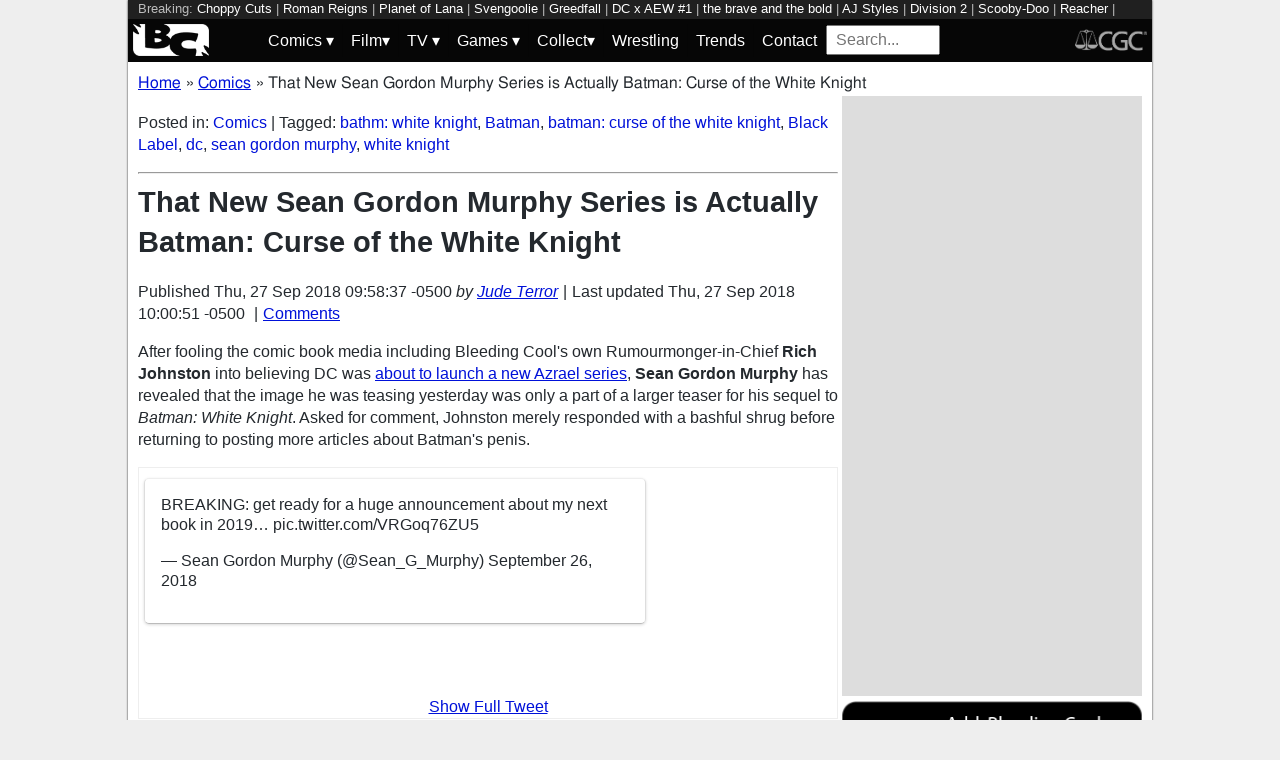

--- FILE ---
content_type: text/html; charset=utf-8
request_url: https://bleedingcool.com/comics/that-new-sean-gordon-murphy-series-is-actually-batman-curse-of-the-white-knight/
body_size: 14049
content:
<!doctype html><html lang='en' class='optml_no_js' prefix='og: https://ogp.me/ns#'><head>
<meta charset='utf-8'>
<meta name="viewport" content="width=device-width, initial-scale=1.0">
<link href="https://mlpnk72yciwc.i.optimole.com" rel="preconnect">
<style>
    #sidebar, #test_sidebar {min-height:1750px;}
    #breadcrumbs {min-height:24px;}
    section.main-content {min-height:3000px;}
    #article {min-height:1500px;}
    @media only screen and (min-width: 64em) {
        #sidebar, #test_sidebar {min-height:3000px;}
    }
    .bc-author-box{ min-height: 250px; }
    #bc_sharing_is_caring{ min-height: 144px; }
    #read_more section { min-height: 1445px;}
    @media only screen and (min-width: 64em) {
        #read_more section {min-height:712px;}
    }
    nav#keywords_banner { height: 19px;}
  /*  #header-wrapper { height: 47px; }*/
    .latest-headline {
        color: black;
        font-size: 1em;
        margin: 0 2px 5px 2px;
    }
  /*  [data-spotim-module=spotlight] {
        min-height: 375px;
        overflow: hidden;
    }
    .main-menu, .main-menu li{
        background-color: #060606;
        z-index: 3000;
        opacity: 1;
    }*/

    #top_spacer, #bottom_spacer {
        height: 100px;
        background-color: #DDDDDD;
        overflow: hidden;
    }
    .sidebar_spacer {
        height: 250px;
        background-color: #DDDDDD;
        overflow:hidden;
    }

    .post_content_spacer {
        height: 400px;
        overflow: clip;
    }

    @media only screen and (max-width: 64em) {
  /*      #search_box {
        width: 95% !important;
        height: 30px !important;
        box-sizing: border-box;
        margin: auto;
        display: block;
        margin-bottom: 5px;
        }*/
    }

    @media only screen and (min-width: 64em) {
        #top_spacer, #bottom_spacer {
        height: 250px;
        }
        .sidebar_spacer {
        height: 600px;
        }
    }

   </style>

<link rel='stylesheet' href='/pure-min.css' />
<link rel='stylesheet' href='/grids-responsive-min.css' />
<link rel='stylesheet' href='/theme.css?version=22' />
<script>
  // Initialize a variable to hold the timeout ID
  var timeoutId;

  function loadScripts() {
    // Clear the timeout to prevent multiple executions
    clearTimeout(timeoutId);
    // Initialize window.ramp object and queue
    window.ramp = window.ramp || {};
    window.ramp.que = window.ramp.que || [];
    // Load the first script
    var pw_main1 = document.createElement('script');
    pw_main1.type = 'text/javascript';
    pw_main1.async = true;
    pw_main1.src = '//cdn.intergient.com/1002214/46776/ramp_config.js';
    document.getElementsByTagName('head')[0].appendChild(pw_main1);
    // Add tags to the ramp queue
    window.ramp.que.push(function() {
      window.ramp.addTag("bottom_medium_rectangle");
      window.ramp.addTag("bottom_medium_rectangle1");
      window.ramp.addTag("bottom_leaderboard");
      window.ramp.addTag("bottom_leaderboard2");
    });
    // Load the second script
    var pw_main2 = document.createElement('script');
    pw_main2.type = 'text/javascript';
    pw_main2.async = true;
    pw_main2.src = '//cdn.intergient.com/ramp_core.js';
    document.getElementsByTagName('footer')[0].appendChild(pw_main2);
    // Remove event listeners since the scripts have been loaded
    window.removeEventListener('scroll', cancelTimeout);
    window.removeEventListener('click', cancelTimeout);
  }

  function cancelTimeout() {
    // Clear the timeout to prevent the scripts from loading
    clearTimeout(timeoutId);
    // Load the scripts immediately upon user interaction
    loadScripts();
    // Remove these event listeners as they are no longer needed
    window.removeEventListener('scroll', cancelTimeout);
    window.removeEventListener('click', cancelTimeout);
  }
  // Attach the function to both 'scroll' and 'click' events
  // These will cancel the timeout if triggered
  window.addEventListener('scroll', cancelTimeout);
  window.addEventListener('click', cancelTimeout);
  // Add a 3-second timeout to load the scripts if no user interaction occurs
  timeoutId = setTimeout(loadScripts, 3000);
</script>

<style>
    #test_sidebar, #sidebar {
        display: flex;
        flex-direction: column;
    }
    .med_rect_wrapper {
        height: 600px;
        background-color: #DDDDDD;
    }
    body:has(.flex-skin-docked) .pw-sticky {
        top:100px;
    }
    body {
      padding-bottom: 100px
    }
</style>

<script>
  document.addEventListener('scroll', init_ga4_on_event);
  document.addEventListener('mousemove', init_ga4_on_event);
  document.addEventListener('touchstart', init_ga4_on_event);
  document.addEventListener('DOMContentLoaded', () => { setTimeout(init_ga4, 5000); });
  function init_ga4_on_event(event) {
    event.currentTarget.removeEventListener(event.type, init_ga4_on_event);
    init_ga4();
  }
  function init_ga4() {
    if (window.ga4_did_init) {
      return false;
    }
    window.ga4_did_init = true;
    const ga_script = document.createElement('script');
    ga_script.type = 'text/javascript';
    ga_script.id = 'bc_ga4_script';
    ga_script.onload = () => {
      console.log('Starting custom GA4.');
      window.dataLayer = window.dataLayer || [];
      function gtag(){dataLayer.push(arguments);}
      gtag('set', {
        "permalink" : "https://bleedingcool.com/comics/that-new-sean-gordon-murphy-series-is-actually-batman-curse-of-the-white-knight/",
        "is_article" : "1",
        "post_id" : "922653",
        "page_title" : "That New Sean Gordon Murphy Series is Actually Batman: Curse of the White Knight | 922653",
        "author": "Jude Terror",
        "categories": "Comics",
        "tags": "bathm: white knight,Batman,batman: curse of the white knight,Black Label,dc,sean gordon murphy,white knight",
        "publish_time": "1538060317",
        "publish_day": "20180927",
        "publish_hour": "09",
        "primary_category": "Comics",
      });
      gtag('config', 'G-F25QJ8TZYF');
      console.log('Done custom GA4.');
(function () {
  var script = document.createElement('script');
  script.src =
    'https://unpkg.com/web-vitals@3/dist/web-vitals.attribution.iife.js';
  script.onload = function () {
    // When loading `web-vitals` using a classic script, all the public
    // methods can be found on the `webVitals` global namespace.
    function sendToGoogleAnalytics({name, delta, value, id, attribution}) {
      const eventParams = {
        // Built-in params:
        value: delta, // Use 'delta' so the value can be summed.
        // Custom params:
        metric_id: id, // Needed to aggregate events.
      };
    
      switch (name) {
        case 'CLS':
          eventParams.debug_target = attribution.largestShiftTarget;
          break;
        case 'INP':
          eventParams.debug_target = attribution.eventTarget;
          break;
        case 'LCP':
          eventParams.debug_target = attribution.element;
          break;
      }
    
      // Assumes the global `gtag()` function exists, see:
      // https://developers.google.com/analytics/devguides/collection/ga4
      console.log(eventParams);
      gtag('event', name, eventParams);
    }
    webVitals.onCLS(sendToGoogleAnalytics);
    webVitals.onCLS(console.log);
    webVitals.onINP(sendToGoogleAnalytics);
    webVitals.onFID(console.log);
    webVitals.onLCP(sendToGoogleAnalytics);
    webVitals.onLCP(console.log);
    console.log("Web vitals loaded.");
  };
  document.head.appendChild(script);
})();;
      console.log('Done web_vitals attribution.');
      console.log('Now sending Playwire GA4.');
      window._pwGA4PageviewId = ''.concat(Date.now());
      gtag('js', new Date());
      gtag('config', 'G-QRMCX9VK2M', { 'send_page_view': false });
      gtag(
        'event',
        'ramp_js',
        {
          'send_to': 'G-QRMCX9VK2M',
          'pageview_id': window._pwGA4PageviewId
        }
      );
;
    }
    ga_script.src = 'https://www.googletagmanager.com/gtag/js?id=G-F25QJ8TZYF';
    ga_script.async = true;
    document.body.appendChild(ga_script);
  }
</script>
<link rel="alternate" type="application/rss+xml" href="https://bleedingcool.com/feed/" />
<link rel="alternate" type="application/rss+xml" href="https://bleedingcool.com/comics/feed/" />
         <meta name='generator' content='Optimole 2.3.1'>

		<script type='application/javascript'>
					document.documentElement.className += ' optimole_has_js';
					(function(w, d){
						var b = d.getElementsByTagName('head')[0];
						var s = d.createElement('script');
						var v = ('IntersectionObserver' in w && 'isIntersecting' in w.IntersectionObserverEntry.prototype) ? '_no_poly' : '';
						s.async = true;
						s.src = 'https://bleedingcool.com/optimole_lib' + v  + '.min.js';
						b.appendChild(s);
						w.optimoleData = {
							lazyloadOnly: 'optimole-lazy-only',
							backgroundReplaceClasses: [],
							watchClasses: [],
							backgroundLazySelectors: '',
							network_optimizations: true,
							ignoreDpr: true,
							quality: 75
						}

					}(window, document));

					document.addEventListener( 'DOMContentLoaded', function() { document.body.className = document.body.className.replace('optimole-no-script',''); } );
		</script>
<!-- This site is optimized with the Yoast SEO Premium plugin v15.5 - https://yoast.com/wordpress/plugins/seo/ --><title>That New Sean Gordon Murphy Series is Actually Batman: Curse of the White Knight</title>
<meta name="description" content="After fooling the comic book media including Bleeding Cool's own Rumourmonger-in-Chief Rich Johnston into believing DC was about to launch a new Azrael">
<meta name="robots" content="index, follow, max-snippet:-1, max-image-preview:large, max-video-preview:-1">
<link rel="canonical" href="https://bleedingcool.com/comics/that-new-sean-gordon-murphy-series-is-actually-batman-curse-of-the-white-knight/">
<meta property="og:locale" content="en_US">
<meta property="og:type" content="article">
<meta property="og:title" content="That New Sean Gordon Murphy Series is Actually Batman: Curse of the White Knight">
<meta property="og:description" content="After fooling the comic book media including Bleeding Cool's own Rumourmonger-in-Chief Rich Johnston into believing DC was about to launch a new Azrael">
<meta property="og:url" content="https://bleedingcool.com/comics/that-new-sean-gordon-murphy-series-is-actually-batman-curse-of-the-white-knight/">
<meta property="og:site_name" content="Bleeding Cool News And Rumors">
<meta property="article:publisher" content="https://www.facebook.com/bleedingcoolnews">
<meta property="article:published_time" content="2018-09-27T09:58:37-05:00">
<meta property="article:modified_time" content="2018-09-27T10:00:51-05:00">
<meta name="twitter:card" content="summary_large_image">
<meta name="twitter:image" content="https://mlpnk72yciwc.i.optimole.com/cqhiHLc.IIZS~2ef73/w:auto/h:auto/q:75/https://bleedingcool.com/wp-content/uploads/2018/09/CurseoftheWhiteKnight.jpg">
<meta name="twitter:creator" content="@judeterror">
<meta name="twitter:site" content="@bleedingcool">
<meta name="twitter:label1" content="Est. reading time">
	<meta name="twitter:data1" content="1 minute">
<!-- / Yoast SEO Premium plugin. -->

<script type='application/ld+json'>{
    "publisher": {
        "url": "https:\/\/bleedingcool.com",
        "name": "Bleeding Cool News",
        "@type": "Organization",
        "logo": {
            "url": "https:\/\/www.bleedingcool.com\/wp-content\/uploads\/2019\/05\/cropped-bccircle.jpg",
            "@context": "http:\/\/schema.org",
            "@type": "ImageObject"
        }
    },
    "datePublished": "2018-09-27T09:58:37-05:00",
    "author": {
        "name": "Jude Terror",
        "url": "https:\/\/bleedingcool.com\/authorjterror\/",
        "@context": "http:\/\/schema.org",
        "@type": "Person"
    },
    "mainEntityOfPage": "https:\/\/bleedingcool.com\/comics\/that-new-sean-gordon-murphy-series-is-actually-batman-curse-of-the-white-knight\/",
    "description": "After fooling the comic book media including Bleeding Cool's own Rumourmonger-in-Chief Rich Johnston into believing DC was about to launch a new Azrael series, Sean Gordon Murphy has revealed that the image he was teasing yesterday was only a part of a larger teaser for his sequel to Batman: White Knight. Asked for comment, Johnston [&hellip;]\n",
    "dateModified": "2018-09-27T10:00:51-05:00",
    "headline": "That New Sean Gordon Murphy Series is Actually Batman: Curse of the White Knight",
    "keywords": "bathm: white knight,Batman,batman: curse of the white knight,Black Label,dc,sean gordon murphy,white knight",
    "speakable": {
        "cssSelector": ".headline",
        "xpath": "html\/head\/meta[@name='description']\/@content",
        "@context": "http:\/\/schema.org",
        "@type": "SpeakableSpecification"
    },
    "inLanguage": "en-US",
    "isAccessibleForFree": "http:\/\/schema.org\/True",
    "image": [
        "https:\/\/bleedingcool.com\/wp-content\/uploads\/2018\/09\/CurseoftheWhiteKnight-1200x675.jpg",
        "https:\/\/bleedingcool.com\/wp-content\/uploads\/2018\/09\/CurseoftheWhiteKnight-1200x900.jpg",
        "https:\/\/bleedingcool.com\/wp-content\/uploads\/2018\/09\/CurseoftheWhiteKnight-900x900.jpg"
    ],
    "articleBody": "\nAfter fooling the comic book media including Bleeding Cool's own Rumourmonger-in-Chief Rich Johnston into believing DC was about to launch a new Azrael series, Sean Gordon Murphy has revealed that the image he was teasing yesterday was only a part of a larger teaser for his sequel to Batman: White Knight. Asked for comment, Johnston merely responded with a bashful shrug before returning to posting more articles about Batman's penis.\n\nBREAKING: get ready for a huge announcement about my next book in 2019&hellip; pic.twitter.com\/VRGoq76ZU5\n&mdash; Sean Gordon Murphy (@Sean_G_Murphy) September 26, 2018\n\nAzreal will be prominently featured in the new Black Label comic, however, with Murphy promising, to rewrite \"a former Batman ally to become a threat far greater than the Joker ever was.\" Called Batman: Curse of the White Night, the new series was revealed in an EX-X-XCLUSIVE interview with Paste Magazine's intrepid reporter&nbsp;Steve Foxe. See the full teaser below:\n\nLook for it in stores sometime next year.\nBatman: Curse of the White Knight\nWriter\/Artist: Sean Gordon Murphy\nRelease Date: 2019\nIn this explosive sequel to Sean Murphy's critically acclaimed blockbuster BATMAN: WHITE KNIGHT, the Joker recruits a savage partner to help him expose a shocking revelation about the Wayne family's legacy and run Gotham into the ground. As Batman rushes to protect the city and his loved ones from this corrupt conspiracy, the mystery of his ancestry unravels and deals a devastating blow to the Dark Knight. Exciting new villains and unexpected allies will clash across history in this unforgettable chapter of the WHITE KNIGHT saga&mdash;and the truth about the blood they shed will shake Gotham to its core!\n\n",
    "dateCreated": "2018-09-27T09:58:37-05:00",
    "copyrightYear": "2018",
    "articleSection": "Comics",
    "url": "https:\/\/bleedingcool.com\/comics\/that-new-sean-gordon-murphy-series-is-actually-batman-curse-of-the-white-knight\/",
    "@context": "http:\/\/schema.org",
    "@type": "NewsArticle"
}</script>

<script>setTimeout(function(){var wps=document.createElement('script');wps.type='text/javascript';wps.async=true;wps.src='//web.webpushs.com/js/push/582fca4f3d20490e714a8a2ce06da6b8_1.js';var s=document.getElementsByTagName('script')[0];s.parentNode.insertBefore(wps,s);}, 4250);</script>
</head>
<body><div id='wrapper' style='min-height: 1000px; max-width:1024px !important;'><nav id="keywords_banner">
<span>Breaking:</span> <a href="https://bleedingcool.com/games/choppy-cuts-announces-early-february-release-date/" rel="bookmark">Choppy Cuts</a> | <a href="https://bleedingcool.com/tv/roman-reigns-wins-subdued-intellectual-royal-rumble-match/" rel="bookmark">Roman Reigns</a> | <a href="https://bleedingcool.com/games/planet-of-lana-ii-chats-with-its-composer-in-latest-video/" rel="bookmark">Planet of Lana</a> | <a href="https://bleedingcool.com/tv/svengoolie-wages-war-of-the-colossal-beast-tonight-our-preview/" rel="bookmark">Svengoolie</a> | <a href="https://bleedingcool.com/games/greedfall-the-dying-world-releases-new-antagonist-trailer/" rel="bookmark">Greedfall</a> | <a href="https://bleedingcool.com/comics/dc-x-aew-1-preview-justice-leagues-tag-team-turmoil/" rel="bookmark">DC x AEW #1</a> | <a href="https://bleedingcool.com/movies/the-brave-and-the-bold-universe-is-rife-with-incorrect-information/" rel="bookmark">the brave and the bold</a> | <a href="https://bleedingcool.com/tv/aj-styles-retires-in-tastefully-empty-royal-rumble-stadium/" rel="bookmark">AJ Styles</a> | <a href="https://bleedingcool.com/games/the-division-2-launches-new-assassins-creed-collaboration/" rel="bookmark">Division 2</a> | <a href="https://bleedingcool.com/tv/scooby-doo-matthew-lillards-advice-for-netflixs-live-action-series/" rel="bookmark">Scooby-Doo</a> | <a href="https://bleedingcool.com/tv/reacher-jacks-back-this-october-in-new-novel-chain-reaction/" rel="bookmark">Reacher</a> | <a href="https://bleedingcool.com/comics/magik-and-colossus-1-preview-metal-meets-mysticism-in-russia/" rel="bookmark">Magik and Colossus #1</a> | <a href="https://bleedingcool.com/collectibles/mondo-debuts-limited-mantis-alien-soft-vinyl-cherry-blossom-figure/" rel="bookmark">Aliens</a> | <a href="https://bleedingcool.com/tv/liv-morgan-wins-rumble-in-front-of-hundreds-of-mildly-interested-fans/" rel="bookmark">Liv Morgan</a> | <a href="https://bleedingcool.com/collectibles/new-brickheadz-monster-inc-3-pack-revealed-from-lego/" rel="bookmark">Monsters Inc. </a></nav>
<div id="header-wrapper">
  <header id="bc-masthead" class="pure-g" role="banner">
    <div class="pure-u-1-5 pure-u-md-1-6 pure-u-lg-3-24">
      <a href="https://bleedingcool.com/">
	     <img class="pure-img bc-logos" src="/bc-logo-headless-white-min.png" alt="Bleeding Cool News and Rumors" width='76px' height='32px'>
      </a>
    </div>
    <div class="pure-u-3-5 pure-u-md-4-6 pure-u-lg-18-24">
    <nav id="menu" class="pure-u-1-1">
  <label for="tm" id="toggle-menu">
    <div class='hamburger'></div>
    <div class='hamburger'></div>
    <div class='hamburger'></div>
    <span class="drop-icon menu-top-level">▾</span></label>
  <input type="checkbox" id="tm">
  <ul class="main-menu clearfix">
    <li><a href="#"><label class='menu-dropdown-label' title="Toggle Dropdown" for="sm1">Comics <span class="drop-icon">▾</span></label></a>
      <input type="checkbox" id="sm1">
      <ul class="sub-menu">
        <li><a href="/comics/">Comics</a></li>
        <li><a href="/comics/vintage-paper/">Vintage Paper</a></li>
        <li><a href="/sponsored/heritage-sponsored/">Heritage Auctions</a></li>
        <li><a href="/sponsored/comic-connect-sponsored/">ComicConnect Auctions</a></li>
        <li><a href="/comics/comics-publishers/marvel-comics/">Marvel</a></li>
        <li><a href="/comics/comics-publishers/dc-comics/">DC Comics</a></li>
	<li><a href="/comics/comics-publishers/image/">Image</a></li>
        <li><a href="/comics/comics-publishers/dark-horse-comics/">Dark Horse Comics</a></li>
        <li><a href="/comics/comics-publishers/idw/">IDW</a></li>
        <li><a href="/comics/comics-publishers/boom/">Boom! Studios</a></li>
        <li><a href="/comics/comics-publishers/dynamite/">Dynamite</a></li>
	<li><a href="/tag/penguin-random-house/">Penguin Random House</a></li>
      </ul>
    </li>
    <li><a href="#" ><label class='menu-dropdown-label' title="Toggle Dropdown" for="sm2">Film<span class="drop-icon">▾</span></label></a>
      <input type="checkbox" id="sm2">
      <ul class="sub-menu">
        <li><a href="/movies/">Movies</a></li>
	<li><a href="/movies/blumhouse/">Blumhouse</a></li>
        <li><a href="/movies/disney-film/">Disney</a></li>
	<li><a href="/movies/fox-film/">Fox</a></li>
	<li><a href="/movies/hbo-film/">HBO</a></li>
	<li><a href="/movies/marvel-studios/">Marvel Studios</a></li>
        <li><a href="/movies/netflix-film/">Netflix</a></li>
	<li><a href="/movies/paramount-pictures/">Paramount Pictures</a></li>
        <li><a href="/movies/sony/">Sony</a></li>
	<li><a href="/movies/star-wars/">Star Wars</a></li>
        <li><a href="/movies/universal/">Universal</a></li>
        <li><a href="/movies/warner-bros/">Warner Bros</a></li>
      </ul>
    </li>
    <li><a href="#"><label class='menu-dropdown-label' title="Toggle Dropdown" for="sm3">TV <span class="drop-icon">▾</span></label></a>
      <input type="checkbox" id="sm3">
      <ul class="sub-menu">
        <li><a href="/tv/">TV</a></li>
        <li><a href="/tv/abc/">ABC</a></li>
	<li><a href="/tv/comedy-central/">Adult Swim</a></li>
        <li><a href="/tv/amazon/">Amazon Prime</a></li>
        <li><a href="/tv/amc/">AMC</a></li>
	<li><a href="/tv/apple/">Apple</a></li>
        <li><a href="/tv/cbs/">CBS</a></li>
        <li><a href="/tv/cw/">The CW</a></li>
        <li><a href="/tv/disney-tv/">Disney+</a></li>
        <li><a href="/tv/fox/">Fox</a></li>
        <li><a href="/tv/hbo/">HBO/HBO Max</a></li>
	<li><a href="/tv/hulu/">Hulu</a></li>
	<li><a href="/tv/nbc/">NBC</a></li>
	<li><a href="/tv/netflix/">Netflix</a></li>
      </ul>
    </li>
    <li><a href="#"><label class='menu-dropdown-label' title="Toggle Dropdown" for="sm4">Games <span class="drop-icon">▾</span></label></a>
      <input type="checkbox" id="sm4">
      <ul class="sub-menu">
	<li><a href="https://bleedingcool.com/games/">Video Games</a></li>
	<li><a href="https://bleedingcool.com/games/tabletop/">Tabletop</a></li>
	<li><a href="https://bleedingcool.com/games/mobile-games/">Mobile</a></li>
	<li><a href="https://bleedingcool.com/games/review-games/">Reviews</a></li>
	<li><a href="https://bleedingcool.com/games/video-games-2/esports/">Esports</a></li>
	<li><a href="https://bleedingcool.com/games/video-games-2/arcade/">Arcade</a></li>
      </ul>
    </li>
    <!--<li><a href="/collectibles/">Collectibles</a></li>-->
    <li><a href="#"><label class='menu-dropdown-label' title="Toggle Dropdown" for="sm5">Collect<span class="drop-icon">▾</span></label></a>
      <input type="checkbox" id="sm5">
      <ul class="sub-menu">
	<li><a href="/collectibles/">Collectibles</a></li>
	<li><a href="/collectibles/lego/">LEGO</a></li>
	<li><a href="/collectibles/hasbro/">Hasbro</a></li>
	<li><a href="/collectibles/funko/">Funko</a></li>
	<li><a href="/collectibles/mattel/">Mattel</a></li>
      </ul>
    </li>
    <li><a href="/tag/wrestling/">Wrestling</a></li>
    <li><a href="/trends/">Trends</a></li>
    <li><a href="/contact/">Contact</a></li>
    <li><form method='GET' action='/search/' target='_self'><input id='search_box' name='s' placeholder='Search...' type='text'/></form></li>
  </ul>
</nav>

    </div>
    <div class="pure-u-1-5 pure-u-md-1-6 pure-u-lg-3-24">
      <a rel="nofollow" style="float:right" href="https://www.cgccomics.com">
	     <img class="pure-img bc-logos" src="/cgc-logo-headless-min.png" alt="CGC" width='72px' height='32px'>
      </a>
    </div>
  </header>
</div>
<div id='main' class='pure-g'><ol id="breadcrumbs" class="breadcrumbs" style="padding:0;" itemscope itemtype="http://schema.org/BreadcrumbList">
  <li style="display:inline-block;" itemprop="itemListElement" itemscope itemtype="http://schema.org/ListItem">
    <a itemprop="item" itemscope itemtype="http://schema.org/WebPage" href="https://bleedingcool.com/" itemid="https://bleedingcool.com/">
      <span itemprop="name">Home</span>
    </a>
    <meta itemprop="position" content="1" />
  </li>
  <li class="breadcrumb-spacer" style="margin: 0 9px 0 5px;">»</li>
  <li style="display:inline-block;" itemprop="itemListElement" itemscope itemtype="http://schema.org/ListItem">
    <a itemprop="item" itemscope itemtype="http://schema.org/WebPage" href="https://bleedingcool.com/comics/" itemid="https://bleedingcool.com/comics/">
      <span itemprop="name">Comics</span>
    </a>
    <meta itemprop="position" content="2" />
  </li>
  <li class="breadcrumb-spacer" style="margin: 0 9px 0 5px;">»</li>
  <li style="display: inline-block" itemprop="itemListElement" itemscope itemtype="http://schema.org/ListItem">
    <span itemprop="item" itemscope itemtype="http://schema.org/WebPage" itemid="https://bleedingcool.com/comics/that-new-sean-gordon-murphy-series-is-actually-batman-curse-of-the-white-knight/">
      <span itemprop="name">That New Sean Gordon Murphy Series is Actually Batman: Curse of the White Knight</span>
    </span>
    <meta itemprop="position" content="3" />
  </li>
</ol>
<section class='main-content pure-u-1-2'><article id='article' data-post-id='922653' itemscope itemtype='http://schema.org/Article'><p class="taxonomy">Posted in: <a href='/comics/' rel='category'>Comics</a> | Tagged: <a href='/tag/bathm-white-knight/' rel='tag'>bathm: white knight</a>, <a href='/tag/batman/' rel='tag'>Batman</a>, <a href='/tag/batman-curse-of-the-white-knight/' rel='tag'>batman: curse of the white knight</a>, <a href='/tag/black-label/' rel='tag'>Black Label</a>, <a href='/tag/dc/' rel='tag'>dc</a>, <a href='/tag/sean-gordon-murphy/' rel='tag'>sean gordon murphy</a>, <a href='/tag/white-knight/' rel='tag'>white knight</a></p><hr><h1 class='headline' style='margin-top: 0;' itemprop='headline'>That New Sean Gordon Murphy Series is Actually Batman: Curse of the White Knight</h1><div class="byline">Published <time itemprop="datePublished" datetime="2018-09-27T09:58:37-05:00" title="Thu, 27 Sep 2018 09:58:37 -0500">Thu, 27 Sep 2018 09:58:37 -0500</time> <address class="author">by <a rel='author' href='https://bleedingcool.com/author/jterror/'>Jude Terror</a></address><div class="byline-separator"> | </div>Last updated <time itemprop="dateModified" datetime="2018-09-27T10:00:51-05:00" title="Thu, 27 Sep 2018 10:00:51 -0500">Thu, 27 Sep 2018 10:00:51 -0500</time> <div class="byline-separator"> | </div><div class="comments-link"><a id="jump_to_comments" href="#comments-placeholder">Comments</a></div></div></header><p>After fooling the comic book media including Bleeding Cool's own Rumourmonger-in-Chief <strong>Rich Johnston</strong> into believing DC was <a href="https://bleedingcool.com/2018/09/26/sean-murphy-new-azrael-series-2019/">about to launch a new Azrael series</a>, <strong>Sean Gordon Murphy</strong> has revealed that the image he was teasing yesterday was only a part of a larger teaser for his sequel to <em>Batman: White Knight</em>. Asked for comment, Johnston merely responded with a bashful shrug before returning to posting more articles about Batman's penis.</p>
<div class="social_cls"><blockquote data-cards="hidden" data-conversation="none" class="twitter-tweet" data-width="550" data-dnt="true">
<p lang="en" dir="ltr">BREAKING: get ready for a huge announcement about my next book in 2019&hellip; <a href="https://t.co/VRGoq76ZU5">pic.twitter.com/VRGoq76ZU5</a></p>
<p>&mdash; Sean Gordon Murphy (@Sean_G_Murphy) <a href="https://twitter.com/Sean_G_Murphy/status/1045053613075320833?ref_src=twsrc%5Etfw">September 26, 2018</a></p></blockquote><div class="expand-social"><a href="#" class="expand-social-link">Show Full Tweet</a></div></div>

<p>Azreal will be prominently featured in the new Black Label comic, however, with Murphy promising, to rewrite "a former Batman ally to become a threat far greater than the Joker ever was." Called <em>Batman: Curse of the White Night</em>, the new series was revealed in an <a href="https://www.pastemagazine.com/articles/2018/09/exclusive-sean-gordon-murphy-returns-to-gotham-in.html">EX-X-XCLUSIVE interview</a> with Paste Magazine's intrepid reporter&nbsp;<strong>Steve Foxe</strong>. See the full teaser below:</p>
<p><img data-opt-src="https://mlpnk72yciwc.i.optimole.com/cqhiHLc.IIZS~2ef73/w:600/h:464/q:75/https://bleedingcool.com/wp-content/uploads/2018/09/CurseoftheWhiteKnight.jpg" class="aligncenter size-large wp-image-922655" src="data:image/svg+xml,%3Csvg%20viewBox%3D%220%200%20600%20464%22%20width%3D%22600%22%20height%3D%22464%22%20xmlns%3D%22http%3A%2F%2Fwww.w3.org%2F2000%2Fsvg%22%3E%3C%2Fsvg%3E" alt="That New Sean Gordon Murphy Series is Actually Batman: Curse of the White Knight" width="600" height="464"><noscript><img class="aligncenter size-large wp-image-922655" src="https://mlpnk72yciwc.i.optimole.com/cqhiHLc.IIZS~2ef73/w:600/h:464/q:75/https://bleedingcool.com/wp-content/uploads/2018/09/CurseoftheWhiteKnight.jpg" alt="That New Sean Gordon Murphy Series is Actually Batman: Curse of the White Knight" width="600" height="464"></noscript></p>
<p>Look for it in stores sometime next year.</p>
<blockquote><p>Batman: Curse of the White Knight<br>
Writer/Artist: Sean Gordon Murphy<br>
Release Date: 2019<br>
In this explosive sequel to Sean Murphy's critically acclaimed blockbuster BATMAN: WHITE KNIGHT, the Joker recruits a savage partner to help him expose a shocking revelation about the Wayne family's legacy and run Gotham into the ground. As Batman rushes to protect the city and his loved ones from this corrupt conspiracy, the mystery of his ancestry unravels and deals a devastating blow to the Dark Knight. Exciting new villains and unexpected allies will clash across history in this unforgettable chapter of the WHITE KNIGHT saga&mdash;and the truth about the blood they shed will shake Gotham to its core!</p></blockquote>
<script type='text/javascript' defer>
  document.addEventListener('DOMContentLoaded', function(){
      function inject_twitter_embed() {
          s = document.createElement('script');
          s.setAttribute('type', 'text/javascript');
          s.setAttribute('src', 'https://platform.twitter.com/widgets.js');
          s.setAttribute('charset', 'utf-8');
          document.getElementsByTagName('head')[0].appendChild(s);
      }
      function inject_instagram_embed() {
          s = document.createElement('script');
          s.setAttribute('type', 'text/javascript');
          s.setAttribute('src', '//www.instagram.com/embed.js');
          document.getElementsByTagName('head')[0].appendChild(s);
      }      setTimeout(inject_twitter_embed, 4000);

      var elements = document.getElementsByClassName('expand-social-link');
      var expand_tweet = function(e) {
          e.preventDefault();
          console.log(this.parentNode.parentNode);
          this.parentNode.style.display = 'none';
          this.parentNode.parentNode.style.height = 'auto';
          this.parentNode.parentNode.style.overflow = 'auto';
          this.parentNode.parentNode.style.border = 'none';
      };
      for (var i = 0; i < elements.length; i++) {
          elements[i].addEventListener('click', expand_tweet, false);
      }
  });
  </script><style>
.social_cls {
    height: 250px;
    overflow: hidden;
    margin-bottom: 10px;
    position: relative;
    border: 1px solid #eee;
}.social_cls_tall {
    height: 900px;
    overflow: hidden;
    margin-bottom: 10px;
    position: relative;
    border: 1px solid #eee;
}
.expand-social {
    position: absolute;
    bottom: 0;
    width: 100%;
    text-align: center;
    background: white;
    box-shadow: 0px -1px 25px 25px white;
}
div.container-lazyload {
    margin-bottom: 5px;
    margin-top: 5px;
}
blockquote.twitter-tweet {
  display: inline-block;
  font-family: "Helvetica Neue", Roboto, "Segoe UI", Calibri, sans-serif;
  font-size: 12px;
  font-weight: bold;
  line-height: 16px;
  border-color: #eee #ddd #bbb;
  border-radius: 5px;
  border-style: solid;
  border-width: 1px;
  box-shadow: 0 1px 3px rgba(0, 0, 0, 0.15);
  margin: 10px 5px;
  padding: 0 16px 16px 16px;
  max-width: 468px;
}

blockquote.twitter-tweet p {
  font-size: 16px;
  font-weight: normal;
  line-height: 20px;
}

blockquote.twitter-tweet a {
  color: inherit;
  font-weight: normal;
  text-decoration: none;
  outline: 0 none;
}

blockquote.twitter-tweet a:hover,
blockquote.twitter-tweet a:focus {
  text-decoration: underline;
}
</style><hr><div style="margin-bottom: 10px" id="bc_sharing_is_caring"><center><p><strong>Enjoyed this? Please share on social media!</strong></p><a class='social_link' style='margin: 0 10px;' href='https://www.facebook.com/sharer/sharer.php?u=https%3A%2F%2Fbleedingcool.com%2Fcomics%2Fthat-new-sean-gordon-murphy-series-is-actually-batman-curse-of-the-white-knight%2F' target='_blank' onClick='open_social_link(this);return false;'><img class='social_icon' style='width:100px;height:100px;' loading='lazy' alt='facebook' src='/social_icons/social-1_square-facebook.svg' width='100' height='100'/></a><a class='social_link' style='margin: 0 10px;' href='https://twitter.com/share?url=https%3A%2F%2Fbleedingcool.com%2Fcomics%2Fthat-new-sean-gordon-murphy-series-is-actually-batman-curse-of-the-white-knight%2F&text=That+New+Sean+Gordon+Murphy+Series+is+Actually+Batman%3A+Curse+of+the+White+Knight&via=bleedingcool' target='_blank' onClick='open_social_link(this);return false;'><img class='social_icon' style='width:100px;height:100px;' loading='lazy' alt='twitter' src='/social_icons/social-1_square-twitter.svg' width='100' height='100'/></a><a class='social_link' style='margin: 0 10px;' href='http://pinterest.com/pin/create/button/?url=https%3A%2F%2Fbleedingcool.com%2Fcomics%2Fthat-new-sean-gordon-murphy-series-is-actually-batman-curse-of-the-white-knight%2F&description=That+New+Sean+Gordon+Murphy+Series+is+Actually+Batman%3A+Curse+of+the+White+Knight' target='_blank' onClick='open_social_link(this);return false;'><img class='social_icon' style='width:100px;height:100px;' loading='lazy' alt='pinterest' src='/social_icons/social-1_square-pinterest.svg' width='100' height='100'/></a><a class='social_link' style='margin: 0 10px;' href='https://reddit.com/submit?url=https%3A%2F%2Fbleedingcool.com%2Fcomics%2Fthat-new-sean-gordon-murphy-series-is-actually-batman-curse-of-the-white-knight%2F&title=That+New+Sean+Gordon+Murphy+Series+is+Actually+Batman%3A+Curse+of+the+White+Knight' target='_blank' onClick='open_social_link(this);return false;'><img class='social_icon' style='width:100px;height:100px;' loading='lazy' alt='reddit' src='/social_icons/social-1_square-reddit.svg' width='100' height='100'/></a></center></div><script type='text/javascript'>
function open_social_link(e) {
  var href = e.getAttribute('href');
  window.open(href, 'Share the Joy of Bleeding Cool', 'height=450, width=550, top=' + (window.innerHeight / 2 - 275) + ', left=' + (window.innerWidth / 2 - 225) + ', toolbar=0, location=0, menubar=0, directories=0, scrollbars=0');
  return false;
}
</script>
    <a style="
            display: flex;
            margin-top: 15px;
            margin-bottom: 10px; 
            text-decoration: none;
        "
        id="google_follow"
        href="https://news.google.com/publications/CAAqBwgKMPHflgsw1IauAw?hl=en-US&gl=US&ceid=US:en">
        <div
            class="pure-u-1-4 align-center"
        >
            <img width=100 height=81" src="/Google_News_icon.png"/>
        </div>
        <div
            class="pure-u-3-4"
            style="
            text-align: center;
            font-size: 1.5em;
            vertical-align: text-top;
            color: #24292e;
            text-decoration: none;
        "
        >
            Stay up-to-date and support the site by following Bleeding Cool on Google News today!
        </div>
    </a></article><section class='bc-author-box'><h2 class='bc-author-name'><img class='bc-author-avatar' data-opt-src='https://mlpnk72yciwc.i.optimole.com/cqhiHLc.IIZS~2ef73/w:150/h:150/q:75/https://www.gravatar.com/avatar/41d393a63bef3b38dcd919b830808fd3?s=150' src='data:image/svg+xml,%3Csvg%20viewBox%3D%220%200%20150%20150%22%20width%3D%22150%22%20height%3D%22150%22%20xmlns%3D%22http%3A%2F%2Fwww.w3.org%2F2000%2Fsvg%22%3E%3C%2Fsvg%3E' width='150px' height='150px' alt='Jude Terror' />About <a href='/author/jterror/'>Jude Terror</a></h2>A prophecy once said that in the comic book industry's darkest days, a hero would come to lead the people through a plague of overpriced floppies, incentive variant covers, #1 issue reboots, and super-mega-crossover events.

Sadly, that prophecy was wrong. Oh, Jude Terror was right. For ten years. About everything. But nobody listened. And so, Jude Terror has moved on to a more important mission: turning Bleeding Cool into a pro wrestling dirt sheet!<div class="bc-author-socials"><a class='bc-author-social' href='https://twitter.com/judeterror'><img src='/social_twitter.png' loading='lazy' alt='twitter' width='64px' height='64px' /></a><a class='bc-author-social' href='mailto:judeterror@bleedingcool.com'><img src='/social_email.png' loading='lazy' alt='email' width='64px' height='64px' /></a><a class='bc-author-social' href='https://bleedingcool.com/author/jterror/'><img src='/social_website.png' loading='lazy' alt='website' width='64px' height='64px' /></a></div></section><div id="comments-placeholder" style="height:758px;overflow:scroll;"><div id="comments-message"><em>Comments will load 20 seconds after page.</em> <a id="load_spot" href="#comments-section">Click here</a> to load them now.</div><div id="comments-section" style="display:none;"></div></div><script type='text/javascript' defer>
  document.addEventListener('DOMContentLoaded', function(){
      function makecommentsvisible() {
          var commentssection = document.querySelector('#comments-section');
          commentssection.setAttribute('style', 'display:block;');
          console.log('DEBUG: making comments visible.');
      }
      function nogtmloadspot() {
    	  var commentssection = document.querySelector('#comments-section');
	      if (commentssection)
	        var loaded = commentssection.getAttribute('data-loaded');
	      if (!loaded) {
              commentssection.innerHTML = '';
	          commentssection.setAttribute('data-loaded', true);
              console.log('DEBUG: Injecting Spot.IM script in no GTM mode.');
              var s = document.createElement('script');
              s.setAttribute('type', 'text/javascript');
              s.setAttribute('src', 'https://launcher.spot.im/spot/sp_2NZshbIg');
              s.setAttribute('data-spotim-module', 'spotim-launcher');
              s.setAttribute('data-messages-count', '1');
              s.setAttribute('data-post-url', 'https://bleedingcool.com/comics/that-new-sean-gordon-murphy-series-is-actually-batman-curse-of-the-white-knight/');
              s.setAttribute('data-article-tags', 'bathm: white knight,Batman,batman: curse of the white knight,Black Label,dc,sean gordon murphy,white knight');
              s.setAttribute('data-post-id', '922653');
              s.setAttribute('data-disqus-url', 'https://bleedingcool.com/comics/that-new-sean-gordon-murphy-series-is-actually-batman-curse-of-the-white-knight/');
              s.setAttribute('data-disqus-identifier', '922653 https://www.bleedingcool.com/?p=922653');
              document.getElementById('comments-section').appendChild(s);
              console.log('DEBUG: Injected Spot.IM script.');
              setTimeout(makecommentsvisible, 12000);
          }
      }
      var loadspotlink = document.getElementById('load_spot');
      loadspotlink.addEventListener('click',function(e){
         e.preventDefault();
         nogtmloadspot();
      },false);
      var jumptocomments = document.getElementById('jump_to_comments');
      jumptocomments.addEventListener('click',function(e){
         nogtmloadspot();
      },false);
      setTimeout(nogtmloadspot, 8000);
  });
  </script></section><aside id='test_sidebar' class='sidebar pure-u-1-2' role='complementary'><div class="med_rect_wrapper"><div class="med_rect_unit"><div id="bottom_medium_rectangle" data-pw-desk="med_rect_atf" data-pw-mobi="med_rect_atf"></div></div></div><div class='google-news-source' style='padding-top:5px;text-align:center;'><a href='https://www.google.com/preferences/source?q=bleedingcool.com'><img title='Add Bleeding Cool as a preferred source in Google to support the site and see more BC results in your searches. May not be available in some regions.' src='/social_icons//google_preferred_source_badge_light_bc@2x.png'/></a></div><h2 class='sidebar-header'>Popular Now</h2><ol id="popular_now">
 	<li class='trending_article'><a href='https://bleedingcool.com/comics/dc-ko-boss-battle-1-preview-darkseids-got-competition/' rel='bookmark'><span>DC KO: Boss Battle #1 Preview: Darkseid's Got Competition</span></a></li>
 	<li class='trending_article'><a href='https://bleedingcool.com/comics/dc-comics-wants-retailers-to-order-ezra-cain-like-kryptonite-spectrum/' rel='bookmark'><span>DC Comics Wants Retailers To Order Ezra Cain Like Kryptonite Spectrum</span></a></li>
 	<li class='trending_article'><a href='https://bleedingcool.com/comics/batman-7-to-include-gatefold-foldout-page-for-the-origin-of-the-joker/' rel='bookmark'><span>Batman #7 To Include Gatefold Foldout Page For The Origin Of The Joker</span></a></li>
 	<li class='trending_article'><a href='https://bleedingcool.com/comics/jsa-1-preview-gothams-puppet-master-unmasked/' rel='bookmark'><span>JSA #1 Preview: Gotham's Puppet Master Unmasked</span></a></li>
 	<li class='trending_article'><a href='https://bleedingcool.com/comics/absolute-appearances-in-dcs-k-o-boss-battle-this-week/' rel='bookmark'><span>Absolute Appearances In DC's K.O. Boss Battle This Week</span></a></li>
 	<li class='trending_article'><a href='https://bleedingcool.com/comics/dc-x-aew-1-preview-justice-leagues-tag-team-turmoil/' rel='bookmark'><span>DC x AEW #1 Preview: Justice League's Tag Team Turmoil</span></a></li>
 	<li class='trending_article'><a href='https://bleedingcool.com/comics/queen-in-black-invades-london-us-army-hulk-out-on-comics-giveaway-day/' rel='bookmark'><span>Queen In Black Invades London, US Army Hulk Out On Comics Giveaway Day</span></a></li>
 	<li class='trending_article'><a href='https://bleedingcool.com/comics/avengers-35-preview-universe-ends-twilight-court-stands-by/' rel='bookmark'><span>Avengers #35 Preview: Universe Ends, Twilight Court Stands By</span></a></li></ol><div class="med_rect_wrapper"><div class="med_rect_unit"><div id="bottom_medium_rectangle1" data-pw-desk="med_rect_btf" data-pw-mobi="med_rect_btf"></div></div></div><h2 class='sidebar-header'>Popular Now</h2><ol id="popular_next">
 	<li class='trending_article'><a href='https://bleedingcool.com/comics/executives-out-at-ghost-machine-revealed-by-indicia-april-solicits/' rel='bookmark'><span>Executives Out At Ghost Machine, Revealed By Indicia &#038; April Solicits</span></a></li>
 	<li class='trending_article'><a href='https://bleedingcool.com/comics/wolverine-15-preview-alpha-flights-maple-leaf-mayhem/' rel='bookmark'><span>Wolverine #15 Preview: Alpha Flight's Maple Leaf Mayhem</span></a></li>
 	<li class='trending_article'><a href='https://bleedingcool.com/comics/chip-zdarsky-is-not-exclusive-with-marvel-available-for-weddings/' rel='bookmark'><span>Chip Zdarsky Is Not Exclusive With Marvel, Available For Weddings</span></a></li>
 	<li class='trending_article'><a href='https://bleedingcool.com/comics/godzilla-infinity-roar-1-preview-king-of-monsters-king-in-black/' rel='bookmark'><span>Godzilla: Infinity Roar #1 Preview: King of Monsters, King in Black</span></a></li>
 	<li class='trending_article'><a href='https://bleedingcool.com/comics/more-milestone-at-dc-and-a-new-teen-team-thanks-to-k-o-spoilers/' rel='bookmark'><span>More Milestone At DC And A New Teen Team Thanks To K.O. (Spoilers)</span></a></li>
 	<li class='trending_article'><a href='https://bleedingcool.com/comics/magik-and-colossus-1-preview-metal-meets-mysticism-in-russia/' rel='bookmark'><span>Magik and Colossus #1 Preview: Metal Meets Mysticism in Russia</span></a></li>
 	<li class='trending_article'><a href='https://bleedingcool.com/comics/popeye-and-dagwood-join-mickey-mouse-in-savage-dragon-278-spoilers/' rel='bookmark'><span>Popeye And Dagwood Join Mickey Mouse In Savage Dragon #278 (Spoilers)</span></a></li>
 	<li class='trending_article'><a href='https://bleedingcool.com/comics/batman-makes-a-case-for-action-against-ice-to-santa-clara-city-council/' rel='bookmark'><span>Batman Makes A Case For Action Against ICE To Santa Clara City Council</span></a></li></ol></aside><div id="read_more"><section><div class='hub_section pure-u-1'><h2 class="hub_section_title"><a href="https://bleedingcool.com/author/jterror/" rel="bookmark">Latest by Jude Terror</a></h2><article class="latest-article-container pure-u-1 pure-u-lg-8-24"><div class="latest-article-image-container pure-u-2-5 pure-u-lg-1"><a href="https://bleedingcool.com/comics/dc-x-aew-1-preview-justice-leagues-tag-team-turmoil/"><img class="pure-img" data-opt-src="https://mlpnk72yciwc.i.optimole.com/cqhiHLc.IIZS~2ef73/w:350/h:350/q:75/rt:fill/g:ce/https://bleedingcool.com/wp-content/uploads/2026/01/DC-AEW-1-6-350x350.jpg" src="data:image/svg+xml,%3Csvg%20viewBox%3D%220%200%20225%20225%22%20width%3D%22225%22%20height%3D%22225%22%20xmlns%3D%22http%3A%2F%2Fwww.w3.org%2F2000%2Fsvg%22%3E%3C%2Fsvg%3E" alt="Interior preview page from DC x AEW #1" width="225" height="225"/><noscript><img itemprop="image" class="pure-img" src="https://mlpnk72yciwc.i.optimole.com/cqhiHLc.IIZS~2ef73/w:350/h:350/q:75/rt:fill/g:ce/https://bleedingcool.com/wp-content/uploads/2026/01/DC-AEW-1-6-350x350.jpg" alt="Interior preview page from DC x AEW #1" width="225" height="225" /></noscript></a></div><div class="latest-article-text pure-u-3-5 pure-u-lg-1"><div class="pure-u-1"><a href="https://bleedingcool.com/comics/dc-x-aew-1-preview-justice-leagues-tag-team-turmoil/"><h3 class="latest-headline" rel="bookmark">DC x AEW #1 Preview: Justice League's Tag Team Turmoil</h3></a></div><div class="latest-article-excerpt">DC x AEW #1 hits stores Wednesday! The Intergalactic Title shatters across the DC Universe in this wrestling/superhero crossover event!</div></div></a></article><article class="latest-article-container pure-u-1 pure-u-lg-8-24"><div class="latest-article-image-container pure-u-2-5 pure-u-lg-1"><a href="https://bleedingcool.com/comics/magik-and-colossus-1-preview-metal-meets-mysticism-in-russia/"><img class="pure-img" data-opt-src="https://mlpnk72yciwc.i.optimole.com/cqhiHLc.IIZS~2ef73/w:350/h:350/q:75/rt:fill/g:ce/https://bleedingcool.com/wp-content/uploads/2026/01/MAGIKCOL2026001_Preview-6-350x350.jpeg" src="data:image/svg+xml,%3Csvg%20viewBox%3D%220%200%20225%20225%22%20width%3D%22225%22%20height%3D%22225%22%20xmlns%3D%22http%3A%2F%2Fwww.w3.org%2F2000%2Fsvg%22%3E%3C%2Fsvg%3E" alt="Interior preview page from MAGIK AND COLOSSUS #1 DAVID NAKAYAMA COVER" width="225" height="225"/><noscript><img itemprop="image" class="pure-img" src="https://mlpnk72yciwc.i.optimole.com/cqhiHLc.IIZS~2ef73/w:350/h:350/q:75/rt:fill/g:ce/https://bleedingcool.com/wp-content/uploads/2026/01/MAGIKCOL2026001_Preview-6-350x350.jpeg" alt="Interior preview page from MAGIK AND COLOSSUS #1 DAVID NAKAYAMA COVER" width="225" height="225" /></noscript></a></div><div class="latest-article-text pure-u-3-5 pure-u-lg-1"><div class="pure-u-1"><a href="https://bleedingcool.com/comics/magik-and-colossus-1-preview-metal-meets-mysticism-in-russia/"><h3 class="latest-headline" rel="bookmark">Magik and Colossus #1 Preview: Metal Meets Mysticism in Russia</h3></a></div><div class="latest-article-excerpt">Magik and Colossus #1 hits stores Wednesday as the Rasputin siblings face Russian folklore monsters. Can family drama save the motherland?</div></div></a></article><article class="latest-article-container pure-u-1 pure-u-lg-8-24"><div class="latest-article-image-container pure-u-2-5 pure-u-lg-1"><a href="https://bleedingcool.com/comics/dc-ko-boss-battle-1-preview-darkseids-got-competition/"><img class="pure-img" data-opt-src="https://mlpnk72yciwc.i.optimole.com/cqhiHLc.IIZS~2ef73/w:350/h:350/q:75/rt:fill/g:ce/https://bleedingcool.com/wp-content/uploads/2026/01/DC-K.O.-Boss-Battle-1-3-350x350.jpg" src="data:image/svg+xml,%3Csvg%20viewBox%3D%220%200%20225%20225%22%20width%3D%22225%22%20height%3D%22225%22%20xmlns%3D%22http%3A%2F%2Fwww.w3.org%2F2000%2Fsvg%22%3E%3C%2Fsvg%3E" alt="Interior preview page from DC KO: Boss Battle #1" width="225" height="225"/><noscript><img itemprop="image" class="pure-img" src="https://mlpnk72yciwc.i.optimole.com/cqhiHLc.IIZS~2ef73/w:350/h:350/q:75/rt:fill/g:ce/https://bleedingcool.com/wp-content/uploads/2026/01/DC-K.O.-Boss-Battle-1-3-350x350.jpg" alt="Interior preview page from DC KO: Boss Battle #1" width="225" height="225" /></noscript></a></div><div class="latest-article-text pure-u-3-5 pure-u-lg-1"><div class="pure-u-1"><a href="https://bleedingcool.com/comics/dc-ko-boss-battle-1-preview-darkseids-got-competition/"><h3 class="latest-headline" rel="bookmark">DC KO: Boss Battle #1 Preview: Darkseid's Got Competition</h3></a></div><div class="latest-article-excerpt">DC KO: Boss Battle #1 brings crossover chaos as heroes face Homelander, Sub-Zero, and more unexpected champions in stores Wednesday!</div></div></a></article><article class="latest-article-container pure-u-1 pure-u-lg-8-24"><div class="latest-article-image-container pure-u-2-5 pure-u-lg-1"><a href="https://bleedingcool.com/comics/avengers-35-preview-universe-ends-twilight-court-stands-by/"><img class="pure-img" data-opt-src="https://mlpnk72yciwc.i.optimole.com/cqhiHLc.IIZS~2ef73/w:350/h:350/q:75/rt:fill/g:ce/https://bleedingcool.com/wp-content/uploads/2026/01/AVEN2023035_Preview-3-1-350x350.jpeg" src="data:image/svg+xml,%3Csvg%20viewBox%3D%220%200%20225%20225%22%20width%3D%22225%22%20height%3D%22225%22%20xmlns%3D%22http%3A%2F%2Fwww.w3.org%2F2000%2Fsvg%22%3E%3C%2Fsvg%3E" alt="Interior preview page from AVENGERS #35 RUSSELL DAUTERMAN COVER" width="225" height="225"/><noscript><img itemprop="image" class="pure-img" src="https://mlpnk72yciwc.i.optimole.com/cqhiHLc.IIZS~2ef73/w:350/h:350/q:75/rt:fill/g:ce/https://bleedingcool.com/wp-content/uploads/2026/01/AVEN2023035_Preview-3-1-350x350.jpeg" alt="Interior preview page from AVENGERS #35 RUSSELL DAUTERMAN COVER" width="225" height="225" /></noscript></a></div><div class="latest-article-text pure-u-3-5 pure-u-lg-1"><div class="pure-u-1"><a href="https://bleedingcool.com/comics/avengers-35-preview-universe-ends-twilight-court-stands-by/"><h3 class="latest-headline" rel="bookmark">Avengers #35 Preview: Universe Ends, Twilight Court Stands By</h3></a></div><div class="latest-article-excerpt">Avengers #35 hits stores Wednesday! The universe faces destruction, but will combined hero power be enough to save it? LOLtron investigates.</div></div></a></article><article class="latest-article-container pure-u-1 pure-u-lg-8-24"><div class="latest-article-image-container pure-u-2-5 pure-u-lg-1"><a href="https://bleedingcool.com/comics/jsa-1-preview-gothams-puppet-master-unmasked/"><img class="pure-img" data-opt-src="https://mlpnk72yciwc.i.optimole.com/cqhiHLc.IIZS~2ef73/w:350/h:350/q:75/rt:fill/g:ce/https://bleedingcool.com/wp-content/uploads/2026/01/JSA-16-2-350x350.jpg" src="data:image/svg+xml,%3Csvg%20viewBox%3D%220%200%20225%20225%22%20width%3D%22225%22%20height%3D%22225%22%20xmlns%3D%22http%3A%2F%2Fwww.w3.org%2F2000%2Fsvg%22%3E%3C%2Fsvg%3E" alt="Interior preview page from JSA #1" width="225" height="225"/><noscript><img itemprop="image" class="pure-img" src="https://mlpnk72yciwc.i.optimole.com/cqhiHLc.IIZS~2ef73/w:350/h:350/q:75/rt:fill/g:ce/https://bleedingcool.com/wp-content/uploads/2026/01/JSA-16-2-350x350.jpg" alt="Interior preview page from JSA #1" width="225" height="225" /></noscript></a></div><div class="latest-article-text pure-u-3-5 pure-u-lg-1"><div class="pure-u-1"><a href="https://bleedingcool.com/comics/jsa-1-preview-gothams-puppet-master-unmasked/"><h3 class="latest-headline" rel="bookmark">JSA #1 Preview: Gotham's Puppet Master Unmasked</h3></a></div><div class="latest-article-excerpt">JSA #1 hits stores this Wednesday! The mastermind behind the Starco conspiracy finally reveals themselves in Gotham City's latest superhero showdown.</div></div></a></article><article class="latest-article-container pure-u-1 pure-u-lg-8-24"><div class="latest-article-image-container pure-u-2-5 pure-u-lg-1"><a href="https://bleedingcool.com/comics/nova-centurion-4-preview-rich-loses-ship-gains-headache/"><img class="pure-img" data-opt-src="https://mlpnk72yciwc.i.optimole.com/cqhiHLc.IIZS~2ef73/w:350/h:350/q:75/rt:fill/g:ce/https://bleedingcool.com/wp-content/uploads/2026/01/NOVACENT2025004_Preview-4-350x350.jpeg" src="data:image/svg+xml,%3Csvg%20viewBox%3D%220%200%20225%20225%22%20width%3D%22225%22%20height%3D%22225%22%20xmlns%3D%22http%3A%2F%2Fwww.w3.org%2F2000%2Fsvg%22%3E%3C%2Fsvg%3E" alt="Interior preview page from NOVA: CENTURION #4 ALESSANDRO CAPPUCCIO COVER" width="225" height="225"/><noscript><img itemprop="image" class="pure-img" src="https://mlpnk72yciwc.i.optimole.com/cqhiHLc.IIZS~2ef73/w:350/h:350/q:75/rt:fill/g:ce/https://bleedingcool.com/wp-content/uploads/2026/01/NOVACENT2025004_Preview-4-350x350.jpeg" alt="Interior preview page from NOVA: CENTURION #4 ALESSANDRO CAPPUCCIO COVER" width="225" height="225" /></noscript></a></div><div class="latest-article-text pure-u-3-5 pure-u-lg-1"><div class="pure-u-1"><a href="https://bleedingcool.com/comics/nova-centurion-4-preview-rich-loses-ship-gains-headache/"><h3 class="latest-headline" rel="bookmark">Nova: Centurion #4 Preview: Rich Loses Ship, Gains Headache</h3></a></div><div class="latest-article-excerpt">Nova: Centurion #4 hits stores Wednesday! Rich Rider's ship gets stolen by an ex-Nova Corps criminal. No ship, no sleep, no problem?</div></div></a></article></div></section><div id="bottom_leaderboard2" class="center" data-pw-desk="leaderboard_btf" data-pw-mobi="leaderboard_btf"></div><section><div class='hub_section pure-u-1'><h2 class="hub_section_title"><a href="https://bleedingcool.com/comics/" rel="bookmark">Latest in Comics</a></h2><article class="latest-article-container pure-u-1 pure-u-lg-8-24"><div class="latest-article-image-container pure-u-2-5 pure-u-lg-1"><a href="https://bleedingcool.com/comics/dc-x-aew-1-preview-justice-leagues-tag-team-turmoil/"><img class="pure-img" data-opt-src="https://mlpnk72yciwc.i.optimole.com/cqhiHLc.IIZS~2ef73/w:350/h:350/q:75/rt:fill/g:ce/https://bleedingcool.com/wp-content/uploads/2026/01/DC-AEW-1-6-350x350.jpg" src="data:image/svg+xml,%3Csvg%20viewBox%3D%220%200%20225%20225%22%20width%3D%22225%22%20height%3D%22225%22%20xmlns%3D%22http%3A%2F%2Fwww.w3.org%2F2000%2Fsvg%22%3E%3C%2Fsvg%3E" alt="Interior preview page from DC x AEW #1" width="225" height="225"/><noscript><img itemprop="image" class="pure-img" src="https://mlpnk72yciwc.i.optimole.com/cqhiHLc.IIZS~2ef73/w:350/h:350/q:75/rt:fill/g:ce/https://bleedingcool.com/wp-content/uploads/2026/01/DC-AEW-1-6-350x350.jpg" alt="Interior preview page from DC x AEW #1" width="225" height="225" /></noscript></a></div><div class="latest-article-text pure-u-3-5 pure-u-lg-1"><div class="pure-u-1"><a href="https://bleedingcool.com/comics/dc-x-aew-1-preview-justice-leagues-tag-team-turmoil/"><h3 class="latest-headline" rel="bookmark">DC x AEW #1 Preview: Justice League's Tag Team Turmoil</h3></a></div><div class="latest-article-excerpt">DC x AEW #1 hits stores Wednesday! The Intergalactic Title shatters across the DC Universe in this wrestling/superhero crossover event!</div></div></a></article><article class="latest-article-container pure-u-1 pure-u-lg-8-24"><div class="latest-article-image-container pure-u-2-5 pure-u-lg-1"><a href="https://bleedingcool.com/comics/magik-and-colossus-1-preview-metal-meets-mysticism-in-russia/"><img class="pure-img" data-opt-src="https://mlpnk72yciwc.i.optimole.com/cqhiHLc.IIZS~2ef73/w:350/h:350/q:75/rt:fill/g:ce/https://bleedingcool.com/wp-content/uploads/2026/01/MAGIKCOL2026001_Preview-6-350x350.jpeg" src="data:image/svg+xml,%3Csvg%20viewBox%3D%220%200%20225%20225%22%20width%3D%22225%22%20height%3D%22225%22%20xmlns%3D%22http%3A%2F%2Fwww.w3.org%2F2000%2Fsvg%22%3E%3C%2Fsvg%3E" alt="Interior preview page from MAGIK AND COLOSSUS #1 DAVID NAKAYAMA COVER" width="225" height="225"/><noscript><img itemprop="image" class="pure-img" src="https://mlpnk72yciwc.i.optimole.com/cqhiHLc.IIZS~2ef73/w:350/h:350/q:75/rt:fill/g:ce/https://bleedingcool.com/wp-content/uploads/2026/01/MAGIKCOL2026001_Preview-6-350x350.jpeg" alt="Interior preview page from MAGIK AND COLOSSUS #1 DAVID NAKAYAMA COVER" width="225" height="225" /></noscript></a></div><div class="latest-article-text pure-u-3-5 pure-u-lg-1"><div class="pure-u-1"><a href="https://bleedingcool.com/comics/magik-and-colossus-1-preview-metal-meets-mysticism-in-russia/"><h3 class="latest-headline" rel="bookmark">Magik and Colossus #1 Preview: Metal Meets Mysticism in Russia</h3></a></div><div class="latest-article-excerpt">Magik and Colossus #1 hits stores Wednesday as the Rasputin siblings face Russian folklore monsters. Can family drama save the motherland?</div></div></a></article><article class="latest-article-container pure-u-1 pure-u-lg-8-24"><div class="latest-article-image-container pure-u-2-5 pure-u-lg-1"><a href="https://bleedingcool.com/comics/dc-ko-boss-battle-1-preview-darkseids-got-competition/"><img class="pure-img" data-opt-src="https://mlpnk72yciwc.i.optimole.com/cqhiHLc.IIZS~2ef73/w:350/h:350/q:75/rt:fill/g:ce/https://bleedingcool.com/wp-content/uploads/2026/01/DC-K.O.-Boss-Battle-1-3-350x350.jpg" src="data:image/svg+xml,%3Csvg%20viewBox%3D%220%200%20225%20225%22%20width%3D%22225%22%20height%3D%22225%22%20xmlns%3D%22http%3A%2F%2Fwww.w3.org%2F2000%2Fsvg%22%3E%3C%2Fsvg%3E" alt="Interior preview page from DC KO: Boss Battle #1" width="225" height="225"/><noscript><img itemprop="image" class="pure-img" src="https://mlpnk72yciwc.i.optimole.com/cqhiHLc.IIZS~2ef73/w:350/h:350/q:75/rt:fill/g:ce/https://bleedingcool.com/wp-content/uploads/2026/01/DC-K.O.-Boss-Battle-1-3-350x350.jpg" alt="Interior preview page from DC KO: Boss Battle #1" width="225" height="225" /></noscript></a></div><div class="latest-article-text pure-u-3-5 pure-u-lg-1"><div class="pure-u-1"><a href="https://bleedingcool.com/comics/dc-ko-boss-battle-1-preview-darkseids-got-competition/"><h3 class="latest-headline" rel="bookmark">DC KO: Boss Battle #1 Preview: Darkseid's Got Competition</h3></a></div><div class="latest-article-excerpt">DC KO: Boss Battle #1 brings crossover chaos as heroes face Homelander, Sub-Zero, and more unexpected champions in stores Wednesday!</div></div></a></article><article class="latest-article-container pure-u-1 pure-u-lg-8-24"><div class="latest-article-image-container pure-u-2-5 pure-u-lg-1"><a href="https://bleedingcool.com/comics/avengers-35-preview-universe-ends-twilight-court-stands-by/"><img class="pure-img" data-opt-src="https://mlpnk72yciwc.i.optimole.com/cqhiHLc.IIZS~2ef73/w:350/h:350/q:75/rt:fill/g:ce/https://bleedingcool.com/wp-content/uploads/2026/01/AVEN2023035_Preview-3-1-350x350.jpeg" src="data:image/svg+xml,%3Csvg%20viewBox%3D%220%200%20225%20225%22%20width%3D%22225%22%20height%3D%22225%22%20xmlns%3D%22http%3A%2F%2Fwww.w3.org%2F2000%2Fsvg%22%3E%3C%2Fsvg%3E" alt="Interior preview page from AVENGERS #35 RUSSELL DAUTERMAN COVER" width="225" height="225"/><noscript><img itemprop="image" class="pure-img" src="https://mlpnk72yciwc.i.optimole.com/cqhiHLc.IIZS~2ef73/w:350/h:350/q:75/rt:fill/g:ce/https://bleedingcool.com/wp-content/uploads/2026/01/AVEN2023035_Preview-3-1-350x350.jpeg" alt="Interior preview page from AVENGERS #35 RUSSELL DAUTERMAN COVER" width="225" height="225" /></noscript></a></div><div class="latest-article-text pure-u-3-5 pure-u-lg-1"><div class="pure-u-1"><a href="https://bleedingcool.com/comics/avengers-35-preview-universe-ends-twilight-court-stands-by/"><h3 class="latest-headline" rel="bookmark">Avengers #35 Preview: Universe Ends, Twilight Court Stands By</h3></a></div><div class="latest-article-excerpt">Avengers #35 hits stores Wednesday! The universe faces destruction, but will combined hero power be enough to save it? LOLtron investigates.</div></div></a></article><article class="latest-article-container pure-u-1 pure-u-lg-8-24"><div class="latest-article-image-container pure-u-2-5 pure-u-lg-1"><a href="https://bleedingcool.com/comics/dc-comics-wants-retailers-to-order-ezra-cain-like-kryptonite-spectrum/"><img class="pure-img" data-opt-src="https://mlpnk72yciwc.i.optimole.com/cqhiHLc.IIZS~2ef73/w:350/h:350/q:75/rt:fill/g:ce/https://bleedingcool.com/wp-content/uploads/2025/10/G21UwqPWYAAZGMP-350x350.jpeg" src="data:image/svg+xml,%3Csvg%20viewBox%3D%220%200%20225%20225%22%20width%3D%22225%22%20height%3D%22225%22%20xmlns%3D%22http%3A%2F%2Fwww.w3.org%2F2000%2Fsvg%22%3E%3C%2Fsvg%3E" alt="DC Vertigo Announce Three New Series At New York Comic Con" width="225" height="225"/><noscript><img itemprop="image" class="pure-img" src="https://mlpnk72yciwc.i.optimole.com/cqhiHLc.IIZS~2ef73/w:350/h:350/q:75/rt:fill/g:ce/https://bleedingcool.com/wp-content/uploads/2025/10/G21UwqPWYAAZGMP-350x350.jpeg" alt="DC Vertigo Announce Three New Series At New York Comic Con" width="225" height="225" /></noscript></a></div><div class="latest-article-text pure-u-3-5 pure-u-lg-1"><div class="pure-u-1"><a href="https://bleedingcool.com/comics/dc-comics-wants-retailers-to-order-ezra-cain-like-kryptonite-spectrum/"><h3 class="latest-headline" rel="bookmark">DC Comics Wants Retailers To Order Ezra Cain Like Kryptonite Spectrum</h3></a></div><div class="latest-article-excerpt">DC Comics wants comic book retailers to order The Peril of the Brutal Dark: An Ezra Cain Mystery like Kryptonite Spectrum</div></div></a></article><article class="latest-article-container pure-u-1 pure-u-lg-8-24"><div class="latest-article-image-container pure-u-2-5 pure-u-lg-1"><a href="https://bleedingcool.com/comics/jsa-1-preview-gothams-puppet-master-unmasked/"><img class="pure-img" data-opt-src="https://mlpnk72yciwc.i.optimole.com/cqhiHLc.IIZS~2ef73/w:350/h:350/q:75/rt:fill/g:ce/https://bleedingcool.com/wp-content/uploads/2026/01/JSA-16-2-350x350.jpg" src="data:image/svg+xml,%3Csvg%20viewBox%3D%220%200%20225%20225%22%20width%3D%22225%22%20height%3D%22225%22%20xmlns%3D%22http%3A%2F%2Fwww.w3.org%2F2000%2Fsvg%22%3E%3C%2Fsvg%3E" alt="Interior preview page from JSA #1" width="225" height="225"/><noscript><img itemprop="image" class="pure-img" src="https://mlpnk72yciwc.i.optimole.com/cqhiHLc.IIZS~2ef73/w:350/h:350/q:75/rt:fill/g:ce/https://bleedingcool.com/wp-content/uploads/2026/01/JSA-16-2-350x350.jpg" alt="Interior preview page from JSA #1" width="225" height="225" /></noscript></a></div><div class="latest-article-text pure-u-3-5 pure-u-lg-1"><div class="pure-u-1"><a href="https://bleedingcool.com/comics/jsa-1-preview-gothams-puppet-master-unmasked/"><h3 class="latest-headline" rel="bookmark">JSA #1 Preview: Gotham's Puppet Master Unmasked</h3></a></div><div class="latest-article-excerpt">JSA #1 hits stores this Wednesday! The mastermind behind the Starco conspiracy finally reveals themselves in Gotham City's latest superhero showdown.</div></div></a></article></div></section></div><div id="bottom_spacer"><div id="bottom_leaderboard" class="center" data-pw-desk="leaderboard_btf" data-pw-mobi="leaderboard_btf"></div></div>
</div><div id="footer-wrapper">
  <footer id="colophon" class="pure-u-1-1 align-center" role="contentinfo">
    <div id="ownership_statement">Bleeding Cool is owned and operated by Avatar Press, Inc.  For more information, visit our <a href='/contact/'>contact page</a>.</div>
     &copy; 2021 <a href ="/">Bleeding Cool</a> | <a href='/contact/'>Contact Us</a> | <a href='/about/'>About Us</a> | <a href='/privacy-policy/'>Privacy Policy</a>
  </footer>
</div>
</div><script>
  setTimeout(function() {
      if (document.querySelector('.gallery')) {
          var css = document.createElement("link");
          css.rel = "stylesheet";
          css.type = "text/css";
          css.href = "/simpleLightbox.min.css";
          document.getElementsByTagName("head")[0].appendChild(css);
          var js = document.createElement("script");
          js.src = "/simpleLightbox.min.js";
          document.getElementsByTagName("head")[0].appendChild(js);
          setTimeout(function() {
              new SimpleLightbox({elements: '.gallery a'});
              console.log("Created lightbox for gallery.");
              new SimpleLightbox({elements: 'figure a'});
              console.log("Created lightbox for all images w/ captions.");
          }, 2000);
      }
  }, 5000);
</script>
</body></html>